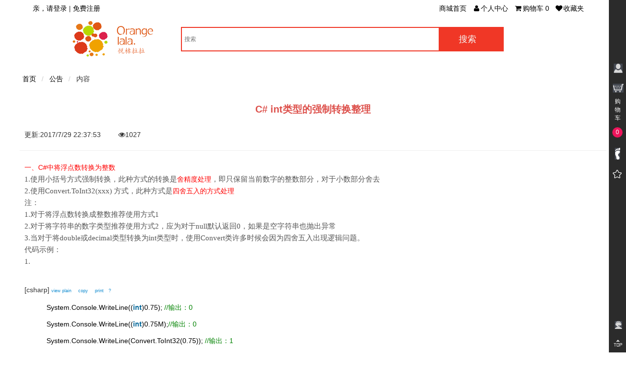

--- FILE ---
content_type: text/html; charset=utf-8
request_url: http://mall4.webmoban.top/mall/article/news/33.html
body_size: 26807
content:

<!DOCTYPE html>
<html lang="zh-cn" ng-app="MetronicApp">
<head>
    <meta charset="utf-8" />
    <title>H5自适应商城</title>
    <meta http-equiv="X-UA-Compatible" content="IE=edge">
    <meta content="width=device-width, initial-scale=1" name="viewport" />
    <link href="/assets/mall/AmazeUI-2.4.2/assets/css/amazeui.min.css" rel="stylesheet" />
<link href="/assets/mall/AmazeUI-2.4.2/assets/css/admin.css" rel="stylesheet" />
<link href="/assets/mall/basic/css/demo.css" rel="stylesheet" />
<link href="/assets/mall/MyStyle.css" rel="stylesheet" />
<script src="/assets/global/plugins/jquery.min.js"></script>
<script src="/assets/mall/AmazeUI-2.4.2/assets/js/amazeui.min.js"></script>
<script src="/assets/mall/AmazeUI-2.4.2/assets/js/amazeui.dialog.min.js"></script>
<script src="/Scripts/mall/Site.js"></script>

    
  <style>
      .shopMain {
          max-width: 1200px;
          margin: auto;
          padding: 20px 0px 50px 0px;
      }

      @media only screen and (max-width:640px) {
          .shopMain {
              margin-top:55px;
          }
      }
      .am-paragraph-default p, .am-paragraph-table-container table td a {
          font-size: 14px;
      } 
      .shopMain h3 {
          text-align: center;
          font-weight: bold;
          padding: 1.5em 0;
          font-size: 20px;
      }

      .summary {
          padding: 0px 10px;
      }

      article {
          line-height: 1.75em;
      }
    </style>

</head>
<body>
    
<header>
    <div class="hmtop">
        <!--顶部导航条 -->
        <div class="am-container header">
            <div class="message-l">
                <div class="topMessage">
                    <div class="menu-hd">
                            <a href="/mall/login/" target="_top" class="h">亲，请登录</a>
                            <span>|</span>
                            <a href="/mall/login/register" target="_top">免费注册</a>
                    </div>
                </div>
            </div>
            <div class="message-r">
                <div class="topMessage home">
                    <div class="menu-hd"><a href="/mall" target="_top" class="h">商城首页</a></div>
                </div>
                <div class="topMessage my-shangcheng">
                    <div class="menu-hd MyShangcheng"><a href="/mall/usercenter/" target="_top"><i class="am-icon-user am-icon-fw"></i>个人中心</a></div>
                </div>
                <div class="topMessage mini-cart">
                    <div class="menu-hd">
                        <a id="mc-menu-hd" href="/mall/usercenter/shopcart" target="_top">
                            <i class="am-icon-shopping-cart  am-icon-fw"></i><span>购物车</span>
                                <strong id="J_MiniCartNum" class="h cart_num">0</strong>
                        </a>
                    </div>
                </div>
                <div class="topMessage favorite">
                    <div class="menu-hd"><a href="/mall/usercenter/collection" target="_top"><i class="am-icon-heart am-icon-fw"></i><span>收藏夹</span></a></div>
                </div>
            </div>
            <div class="clear"></div>
        </div>
        <!--悬浮搜索框-->
        <div class="nav white">
            <div class="logo">
                <a href="/mall"><img src="/upload/201710/20/d81b78b9-a7b8-4e7c-bb7c-175c84af2c58.png" /></a>
            </div>
            <div class="logoBig">
                <li>
                    <a href="/mall"><img src="/upload/201710/20/d81b78b9-a7b8-4e7c-bb7c-175c84af2c58.png" /></a>
                </li>
            </div>
            <div class="search-bar pr">
                <a name="index_none_header_sysc" href="#"></a>
                <form action="/mall/product/">
                    <input id="searchInput" name="search" type="text" placeholder="搜索" autocomplete="off">
                    <input id="ai-topsearch" class="submit am-btn" value="搜索" index="1" type="submit">
                </form>
            </div>
        </div>
    </div>
</header>

    
<div class="shopMain">
        <ol class="am-breadcrumb am-breadcrumb-slash" style="margin-bottom:0em;">
            <li><a href="/mall">首页</a></li>
            <li><a href="/mall/article/news">公告</a></li>
            <li>内容</li>
        </ol>
        <h3 class="am-text-danger">C# int类型的强制转换整理</h3>
        <div class="summary">
            <p>更新:2017/7/29 22:37:53 &emsp;&emsp; 
            <i class="am-icon-eye"></i>1027</p>
        </div>
    <hr />
        <article data-am-widget="paragraph"
                 class="am-paragraph am-paragraph-default"
                 data-am-paragraph="{ tableScrollable: true, pureview: true }">
            <p style="margin-top: 0px; margin-bottom: 0px; padding: 0px; color: rgb(85, 85, 85); font-family: &quot;microsoft yahei&quot;; font-size: 15px; white-space: normal; background-color: rgb(255, 255, 255);"><strong><span style="color: rgb(255, 0, 0);">一、C#中将浮点数转换为整数</span></strong></p><p style="margin-top: 0px; margin-bottom: 0px; padding: 0px; color: rgb(85, 85, 85); font-family: &quot;microsoft yahei&quot;; font-size: 15px; white-space: normal; background-color: rgb(255, 255, 255);">1.使用小括号方式强制转换，此种方式的转换是<span style="color: rgb(255, 0, 0);">舍精度处理</span>，即只保留当前数字的整数部分，对于小数部分舍去</p><p style="margin-top: 0px; margin-bottom: 0px; padding: 0px; color: rgb(85, 85, 85); font-family: &quot;microsoft yahei&quot;; font-size: 15px; white-space: normal; background-color: rgb(255, 255, 255);">2.使用Convert.ToInt32(xxx) 方式，此种方式是<span style="color: rgb(255, 0, 0);">四舍五入的方式处理</span></p><p style="margin-top: 0px; margin-bottom: 0px; padding: 0px; color: rgb(85, 85, 85); font-family: &quot;microsoft yahei&quot;; font-size: 15px; white-space: normal; background-color: rgb(255, 255, 255);">注：</p><p style="margin-top: 0px; margin-bottom: 0px; padding: 0px; color: rgb(85, 85, 85); font-family: &quot;microsoft yahei&quot;; font-size: 15px; white-space: normal; background-color: rgb(255, 255, 255);">1.对于将浮点数转换成整数推荐使用方式1</p><p style="margin-top: 0px; margin-bottom: 0px; padding: 0px; color: rgb(85, 85, 85); font-family: &quot;microsoft yahei&quot;; font-size: 15px; white-space: normal; background-color: rgb(255, 255, 255);">2.对于将字符串的数字类型推荐使用方式2，应为对于null默认返回0，如果是空字符串也抛出异常</p><p style="margin-top: 0px; margin-bottom: 0px; padding: 0px; color: rgb(85, 85, 85); font-family: &quot;microsoft yahei&quot;; font-size: 15px; white-space: normal; background-color: rgb(255, 255, 255);">3.当对于将double或decimal类型转换为int类型时，使用Convert类许多时候会因为四舍五入出现逻辑问题。</p><p style="margin-top: 0px; margin-bottom: 0px; padding: 0px; color: rgb(85, 85, 85); font-family: &quot;microsoft yahei&quot;; font-size: 15px; white-space: normal; background-color: rgb(255, 255, 255);">代码示例：</p><p style="margin-top: 0px; margin-bottom: 0px; padding: 0px; color: rgb(85, 85, 85); font-family: &quot;microsoft yahei&quot;; font-size: 15px; white-space: normal; background-color: rgb(255, 255, 255);">1.</p><p style="margin-top: 0px; margin-bottom: 0px; padding: 0px; color: rgb(85, 85, 85); font-family: &quot;microsoft yahei&quot;; font-size: 15px; white-space: normal; background-color: rgb(255, 255, 255);"><br/></p><p><strong>[csharp]</strong>&nbsp;<a href="http://blog.csdn.net/u011127019/article/details/76029953#" class="ViewSource" title="view plain" target="_blank" style="text-decoration: none; background-image: none; background-position: initial; background-size: initial; background-repeat: initial; background-attachment: initial; background-origin: initial; background-clip: initial; background-color: inherit; border: none; padding: 0px; margin: 0px 10px 0px 0px; font-size: 9px; color: rgb(12, 137, 207);">view plain</a>&nbsp;<a href="http://blog.csdn.net/u011127019/article/details/76029953#" class="CopyToClipboard" title="copy" target="_blank" style="text-decoration: none; background-image: none; background-position: initial; background-size: initial; background-repeat: initial; background-attachment: initial; background-origin: initial; background-clip: initial; background-color: inherit; border: none; padding: 0px; margin: 0px 10px 0px 0px; font-size: 9px; color: rgb(12, 137, 207);">copy</a>&nbsp;<a href="http://blog.csdn.net/u011127019/article/details/76029953#" class="PrintSource" title="print" target="_blank" style="text-decoration: none; background-image: none; background-position: initial; background-size: initial; background-repeat: initial; background-attachment: initial; background-origin: initial; background-clip: initial; background-color: inherit; border: none; padding: 0px; margin: 0px 10px 0px 0px; font-size: 9px; color: rgb(12, 137, 207);">print</a><a href="http://blog.csdn.net/u011127019/article/details/76029953#" class="About" title="?" target="_blank" style="text-decoration: none; background-image: none; background-position: initial; background-size: initial; background-repeat: initial; background-attachment: initial; background-origin: initial; background-clip: initial; background-color: inherit; border: none; padding: 0px; margin: 0px 10px 0px 0px; font-size: 9px; color: rgb(12, 137, 207);">?</a></p><ol class="dp-c list-paddingleft-2" style="padding: 0px; border: none; list-style-position: initial; list-style-image: initial; color: rgb(92, 92, 92); margin-bottom: 1px !important; margin-left: 45px !important;"><li><p><span style="margin: 0px; padding: 0px; border: none; color: black; background-color: inherit;"><span style="margin: 0px; padding: 0px; border: none; background-color: inherit;">System.Console.WriteLine((</span><span class="keyword" style="margin: 0px; padding: 0px; border: none; color: rgb(0, 102, 153); background-color: inherit; font-weight: bold;">int</span><span style="margin: 0px; padding: 0px; border: none; background-color: inherit;">)0.75);&nbsp;</span><span class="comment" style="margin: 0px; padding: 0px; border: none; color: rgb(0, 130, 0); background-color: inherit;">//输出：0</span><span style="margin: 0px; padding: 0px; border: none; background-color: inherit;">&nbsp;&nbsp;</span></span></p></li><li><p><span style="margin: 0px; padding: 0px; border: none; color: black; background-color: inherit;">System.Console.WriteLine((<span class="keyword" style="margin: 0px; padding: 0px; border: none; color: rgb(0, 102, 153); background-color: inherit; font-weight: bold;">int</span><span style="margin: 0px; padding: 0px; border: none; background-color: inherit;">)0.75M);</span><span class="comment" style="margin: 0px; padding: 0px; border: none; color: rgb(0, 130, 0); background-color: inherit;">//输出：0</span><span style="margin: 0px; padding: 0px; border: none; background-color: inherit;">&nbsp;&nbsp;</span></span></p></li><li><p><span style="margin: 0px; padding: 0px; border: none; color: black; background-color: inherit;">System.Console.WriteLine(Convert.ToInt32(0.75));&nbsp;<span class="comment" style="margin: 0px; padding: 0px; border: none; color: rgb(0, 130, 0); background-color: inherit;">//输出：1</span><span style="margin: 0px; padding: 0px; border: none; background-color: inherit;">&nbsp;&nbsp;</span></span></p></li><li><p><span style="margin: 0px; padding: 0px; border: none; color: black; background-color: inherit;">System.Console.WriteLine(Convert.ToInt32(0.75M));<span class="comment" style="margin: 0px; padding: 0px; border: none; color: rgb(0, 130, 0); background-color: inherit;">//&nbsp;输出：1</span><span style="margin: 0px; padding: 0px; border: none; background-color: inherit;">&nbsp;&nbsp;</span></span></p></li></ol><p><br/></p><p><strong>[csharp]</strong>&nbsp;<a href="http://blog.csdn.net/u011127019/article/details/76029953#" class="ViewSource" title="view plain" target="_blank" style="text-decoration: none; background-image: none; background-position: initial; background-size: initial; background-repeat: initial; background-attachment: initial; background-origin: initial; background-clip: initial; background-color: inherit; border: none; padding: 0px; margin: 0px 10px 0px 0px; font-size: 9px; color: rgb(12, 137, 207);">view plain</a>&nbsp;<a href="http://blog.csdn.net/u011127019/article/details/76029953#" class="CopyToClipboard" title="copy" target="_blank" style="text-decoration: none; background-image: none; background-position: initial; background-size: initial; background-repeat: initial; background-attachment: initial; background-origin: initial; background-clip: initial; background-color: inherit; border: none; padding: 0px; margin: 0px 10px 0px 0px; font-size: 9px; color: rgb(12, 137, 207);">copy</a>&nbsp;<a href="http://blog.csdn.net/u011127019/article/details/76029953#" class="PrintSource" title="print" target="_blank" style="text-decoration: none; background-image: none; background-position: initial; background-size: initial; background-repeat: initial; background-attachment: initial; background-origin: initial; background-clip: initial; background-color: inherit; border: none; padding: 0px; margin: 0px 10px 0px 0px; font-size: 9px; color: rgb(12, 137, 207);">print</a><a href="http://blog.csdn.net/u011127019/article/details/76029953#" class="About" title="?" target="_blank" style="text-decoration: none; background-image: none; background-position: initial; background-size: initial; background-repeat: initial; background-attachment: initial; background-origin: initial; background-clip: initial; background-color: inherit; border: none; padding: 0px; margin: 0px 10px 0px 0px; font-size: 9px; color: rgb(12, 137, 207);">?</a></p><ol class="dp-c list-paddingleft-2" style="padding: 0px; border: none; list-style-position: initial; list-style-image: initial; color: rgb(92, 92, 92); margin-bottom: 1px !important; margin-left: 45px !important;"><li><p><span style="margin: 0px; padding: 0px; border: none; color: black; background-color: inherit;"><span style="margin: 0px; padding: 0px; border: none; background-color: inherit;">System.Console.WriteLine(Convert.ToInt32(</span><span class="keyword" style="margin: 0px; padding: 0px; border: none; color: rgb(0, 102, 153); background-color: inherit; font-weight: bold;">null</span><span style="margin: 0px; padding: 0px; border: none; background-color: inherit;">));</span><span class="comment" style="margin: 0px; padding: 0px; border: none; color: rgb(0, 130, 0); background-color: inherit;">//输出：0</span><span style="margin: 0px; padding: 0px; border: none; background-color: inherit;">&nbsp;&nbsp;</span></span></p></li></ol><p style="margin-top: 0px; margin-bottom: 0px; padding: 0px; color: rgb(85, 85, 85); font-family: &quot;microsoft yahei&quot;; font-size: 15px; white-space: normal; background-color: rgb(255, 255, 255);"><br/></p><p style="margin-top: 0px; margin-bottom: 0px; padding: 0px; color: rgb(85, 85, 85); font-family: &quot;microsoft yahei&quot;; font-size: 15px; white-space: normal; background-color: rgb(255, 255, 255);"><br/></p><p><span style="color: rgb(85, 85, 85); font-family: &quot;microsoft yahei&quot;; font-size: 15px; background-color: rgb(255, 255, 255);">2.底板取整示例：</span></p><p style="margin-top: 0px; margin-bottom: 0px; padding: 0px; color: rgb(85, 85, 85); font-family: &quot;microsoft yahei&quot;; font-size: 15px; white-space: normal; background-color: rgb(255, 255, 255);"><br/></p><p><strong>[csharp]</strong>&nbsp;<a href="http://blog.csdn.net/u011127019/article/details/76029953#" class="ViewSource" title="view plain" target="_blank" style="text-decoration: none; background-image: none; background-position: initial; background-size: initial; background-repeat: initial; background-attachment: initial; background-origin: initial; background-clip: initial; background-color: inherit; border: none; padding: 0px; margin: 0px 10px 0px 0px; font-size: 9px; color: rgb(12, 137, 207);">view plain</a>&nbsp;<a href="http://blog.csdn.net/u011127019/article/details/76029953#" class="CopyToClipboard" title="copy" target="_blank" style="text-decoration: none; background-image: none; background-position: initial; background-size: initial; background-repeat: initial; background-attachment: initial; background-origin: initial; background-clip: initial; background-color: inherit; border: none; padding: 0px; margin: 0px 10px 0px 0px; font-size: 9px; color: rgb(12, 137, 207);">copy</a>&nbsp;<a href="http://blog.csdn.net/u011127019/article/details/76029953#" class="PrintSource" title="print" target="_blank" style="text-decoration: none; background-image: none; background-position: initial; background-size: initial; background-repeat: initial; background-attachment: initial; background-origin: initial; background-clip: initial; background-color: inherit; border: none; padding: 0px; margin: 0px 10px 0px 0px; font-size: 9px; color: rgb(12, 137, 207);">print</a><a href="http://blog.csdn.net/u011127019/article/details/76029953#" class="About" title="?" target="_blank" style="text-decoration: none; background-image: none; background-position: initial; background-size: initial; background-repeat: initial; background-attachment: initial; background-origin: initial; background-clip: initial; background-color: inherit; border: none; padding: 0px; margin: 0px 10px 0px 0px; font-size: 9px; color: rgb(12, 137, 207);">?</a></p><ol class="dp-c list-paddingleft-2" style="padding: 0px; border: none; list-style-position: initial; list-style-image: initial; color: rgb(92, 92, 92); margin-bottom: 1px !important; margin-left: 45px !important;"><li><p><span style="margin: 0px; padding: 0px; border: none; color: black; background-color: inherit;"><span class="comment" style="margin: 0px; padding: 0px; border: none; color: rgb(0, 130, 0); background-color: inherit;">//底板取整</span><span style="margin: 0px; padding: 0px; border: none; background-color: inherit;">&nbsp;&nbsp;</span></span></p></li><li><p><span style="margin: 0px; padding: 0px; border: none; color: black; background-color: inherit;"><span class="keyword" style="margin: 0px; padding: 0px; border: none; color: rgb(0, 102, 153); background-color: inherit; font-weight: bold;">decimal</span><span style="margin: 0px; padding: 0px; border: none; background-color: inherit;">&nbsp;result&nbsp;=&nbsp;Math.Floor(7.0M&nbsp;/&nbsp;10);&nbsp;&nbsp;</span></span></p></li><li><p><span style="margin: 0px; padding: 0px; border: none; color: black; background-color: inherit;">System.Console.WriteLine(result);&nbsp;<span class="comment" style="margin: 0px; padding: 0px; border: none; color: rgb(0, 130, 0); background-color: inherit;">//输出：0</span><span style="margin: 0px; padding: 0px; border: none; background-color: inherit;">&nbsp;&nbsp;</span></span></p></li><li><p><span style="margin: 0px; padding: 0px; border: none; color: black; background-color: inherit;">&nbsp;&nbsp;</span></p></li><li><p><span style="margin: 0px; padding: 0px; border: none; color: black; background-color: inherit;"><span class="keyword" style="margin: 0px; padding: 0px; border: none; color: rgb(0, 102, 153); background-color: inherit; font-weight: bold;">int</span><span style="margin: 0px; padding: 0px; border: none; background-color: inherit;">&nbsp;result2&nbsp;=&nbsp;(</span><span class="keyword" style="margin: 0px; padding: 0px; border: none; color: rgb(0, 102, 153); background-color: inherit; font-weight: bold;">int</span><span style="margin: 0px; padding: 0px; border: none; background-color: inherit;">)Math.Floor(6.0&nbsp;/&nbsp;10);&nbsp;&nbsp;</span></span></p></li><li><p><span style="margin: 0px; padding: 0px; border: none; color: black; background-color: inherit;">System.Console.WriteLine(result2);&nbsp;<span class="comment" style="margin: 0px; padding: 0px; border: none; color: rgb(0, 130, 0); background-color: inherit;">//输出：0</span><span style="margin: 0px; padding: 0px; border: none; background-color: inherit;">&nbsp;&nbsp;</span></span></p></li></ol><p><br/><br/><span style="color: rgb(85, 85, 85); font-family: &quot;microsoft yahei&quot;; font-size: 15px; background-color: rgb(255, 255, 255);">更多：</span></p><p style="margin-top: 0px; margin-bottom: 0px; padding: 0px; color: rgb(85, 85, 85); font-family: &quot;microsoft yahei&quot;; font-size: 15px; white-space: normal; background-color: rgb(255, 255, 255);"><br/></p><p style="margin-top: 0px; margin-bottom: 0px; padding: 0px; color: rgb(85, 85, 85); font-family: &quot;microsoft yahei&quot;; font-size: 15px; white-space: normal; background-color: rgb(255, 255, 255);"><a target="_blank" href="http://blog.csdn.net/u011127019/article/details/54728886" style="text-decoration: none; color: rgb(12, 137, 207);">C# 扩展方法整理</a><br/><a target="_blank" href="http://blog.csdn.net/u011127019/article/details/54575047" style="text-decoration: none; color: rgb(12, 137, 207);">C# lock关键词/lock语句块、线程锁</a></p><p><br/></p>
    </article>
</div>



    <!--菜单 -->
    <div class=tip>
        <div id="sidebar">
            <div id="wrap">
                    <div id="prof" class="item ">
                        <a href="/mall/usercenter/">
                            <span class="setting "></span>
                        </a>
                        <div class="ibar_login_box status_login ">
                            <div class="login_btnbox ">
                                <a href="/mall/login/" class="login_order ">登录</a>
                                <a href="/mall/login/register" class="login_favorite ">注册</a>
                            </div>
                            <i class="icon_arrow_white "></i>
                        </div>
                    </div>
                    <div id="shopCart" class="item ">
                        <a href="/mall/usercenter/shopcart">
                            <span class="message "></span>
                        </a>
                        <p>
                            购物车
                        </p>
                        <p class="cart_num ">0</p>
                    </div>
                <div id="foot " class="item ">
                    <a href="/mall/usercenter/foot">
                        <span class="zuji "></span>
                    </a>
                    <div class="mp_tooltip ">
                        我的足迹
                        <i class="icon_arrow_right_black "></i>
                    </div>
                </div>
                <div id="brand " class="item ">
                    <a href="/mall/usercenter/collection">
                        <span class="wdsc "><img src="/assets/mall/images/wdsc.png " /></span>
                    </a>
                    <div class="mp_tooltip ">
                        我的收藏
                        <i class="icon_arrow_right_black "></i>
                    </div>
                </div>
                <div class="quick_toggle ">
                    <li class="qtitem ">
                        <a href="http://wpa.qq.com/msgrd?v=3&amp;uin=12341234&amp;menu=yes" target="_blank"><span class="kfzx "></span></a>
                        <div class="mp_tooltip ">客服中心<i class="icon_arrow_right_black "></i></div>
                    </li>
                    <!--二维码 -->
                    
                    <li class="qtitem ">
                        <a href="#top " class="return_top "><span class="top "></span></a>
                    </li>
                </div>
                <!--回到顶部 -->
                <div id="quick_links_pop " class="quick_links_pop hide "></div>
            </div>
        </div>
        <div id="prof-content " class="nav-content ">
            <div class="nav-con-close ">
                <i class="am-icon-angle-right am-icon-fw "></i>
            </div>
            <div>
                我
            </div>
        </div>
        <div id="shopCart-content " class="nav-content ">
            <div class="nav-con-close ">
                <i class="am-icon-angle-right am-icon-fw "></i>
            </div>
            <div>
                购物车
            </div>
        </div>
        <div id="asset-content " class="nav-content ">
            <div class="nav-con-close ">
                <i class="am-icon-angle-right am-icon-fw "></i>
            </div>
            <div>
                资产
            </div>
            <div class="ia-head-list ">
                <a href="# " target="_blank " class="pl ">
                    <div class="num ">0</div>
                    <div class="text ">优惠券</div>
                </a>
                <a href="# " target="_blank " class="pl ">
                    <div class="num ">0</div>
                    <div class="text ">红包</div>
                </a>
                <a href="# " target="_blank " class="pl money ">
                    <div class="num ">￥0</div>
                    <div class="text ">余额</div>
                </a>
            </div>
        </div>
        <div id="foot-content " class="nav-content ">
            <div class="nav-con-close ">
                <i class="am-icon-angle-right am-icon-fw "></i>
            </div>
            <div>
                足迹
            </div>
        </div>
        <div id="brand-content " class="nav-content ">
            <div class="nav-con-close ">
                <i class="am-icon-angle-right am-icon-fw "></i>
            </div>
            <div>
                收藏
            </div>
        </div>
        <div id="broadcast-content " class="nav-content ">
            <div class="nav-con-close ">
                <i class="am-icon-angle-right am-icon-fw "></i>
            </div>
            <div>
                充值
            </div>
        </div>
    </div>
<div class="footer ">
    <div class="footer-hd ">
        <p>
            <a href="/mall ">商城首页</a>
            <b>|</b>
            <a href="/mall/article/index/1">公司简介</a>
            <b>|</b>
            <a href="/mall/article/index/3 ">联系我们</a>
        </p>
    </div>
    <div class="footer-bd ">
        <p>
            
            <em>&copy; 2017-2025 H5自适应商城 版权所有</em>
        </p>
    </div>
</div> 
    
    


</body>
</html>


--- FILE ---
content_type: text/css
request_url: http://mall4.webmoban.top/assets/mall/AmazeUI-2.4.2/assets/css/admin.css
body_size: 4972
content:
/**
 * admin.css
 */

ul {
  margin-top: 0;
}

.admin-icon-yellow {
  color: #ffbe40;
}

.admin-header {
  font-size: 1.4rem;
  margin-bottom: 0;
}

.admin-header-list a:hover :after {
  content: none;
}

.admin-main {
  background: #f3f3f3;
}

.admin-menu {
  position: fixed;
  z-index: 10;
  bottom: 30px;
  right: 20px;
}

.admin-sidebar {
  width: 260px;
  min-height: 100%;
  float: left;
  border-right: 1px solid #cecece;
}

.admin-sidebar-list {
  margin-bottom: 0;
}

.admin-sidebar-list li a {
  color: #5c5c5c;
  padding-left: 24px;
}

.admin-sidebar-list li:first-child {
  border-top: none;
}

.admin-sidebar-sub {
  margin-top: 0;
  margin-bottom: 0;
  box-shadow: 0 16px 8px -15px #e2e2e2 inset;
  background: #ececec;
  padding-left: 24px;
}

.admin-sidebar-sub li:first-child {
  border-top: 1px solid #dedede;
}

.admin-sidebar-panel {
  margin: 10px;
}

.admin-content {
  width: auto;
  overflow: hidden;
  height: 100%;
  background: #fff;
}

.admin-content-list {
  border: 1px solid #e9ecf1;
  margin-top: 0;
}

.admin-content-list li {
  border: 1px solid #e9ecf1;
  border-width: 0 1px;
  margin-left: -1px;
}

.admin-content-list li:first-child {
  border-left: none;
}

.admin-content-list li:last-child {
  border-right: none;
}

.admin-content-table a {
  color: #535353;
}
.admin-content-file {
  margin-bottom: 0;
  color: #666;
}

.admin-content-file p {
  margin: 0 0 5px 0;
  font-size: 1.4rem;
}

.admin-content-file li {
  padding: 10px 0;
}

.admin-content-file li:first-child {
  border-top: none;
}

.admin-content-file li:last-child {
  border-bottom: none;
}

.admin-content-file li .am-progress {
  margin-bottom: 4px;
}

.admin-content-file li .am-progress-bar {
  line-height: 14px;
}

.admin-content-task {
  margin-bottom: 0;
}

.admin-content-task li {
  padding: 5px 0;
  border-color: #eee;
}

.admin-content-task li:first-child {
  border-top: none;
}

.admin-content-task li:last-child {
  border-bottom: none;
}

.admin-task-meta {
  font-size: 1.2rem;
  color: #999;
}

.admin-task-bd {
  font-size: 1.4rem;
  margin-bottom: 5px;
}

.admin-content-comment {
  margin-bottom: 0;
}

.admin-content-comment .am-comment-bd {
  font-size: 1.4rem;
}

.admin-content-pagination {
  margin-bottom: 0;
}
.admin-content-pagination li a {
  padding: 4px 8px;
}

@media only screen and (min-width: 641px) {
  .admin-sidebar {
    display: block;
    position: static;
    background: none;
  }

  .admin-offcanvas-bar {
    position: static;
    width: auto;
    background: none;
    -webkit-transform: translate3d(0, 0, 0);
    -ms-transform: translate3d(0, 0, 0);
    transform: translate3d(0, 0, 0);
  }
  .admin-offcanvas-bar:after {
    content: none;
  }
}

@media only screen and (max-width: 640px) {
  .admin-sidebar {
    width: inherit;
  }

  .admin-offcanvas-bar {
    background: #f3f3f3;
  }

  .admin-offcanvas-bar:after {
    background: #BABABA;
  }

  .admin-sidebar-list a:hover, .admin-sidebar-list a:active{
    -webkit-transition: background-color .3s ease;
    -moz-transition: background-color .3s ease;
    -ms-transition: background-color .3s ease;
    -o-transition: background-color .3s ease;
    transition: background-color .3s ease;
    background: #E4E4E4;
  }

  .admin-content-list li {
    padding: 10px;
    border-width: 1px 0;
    margin-top: -1px;
  }

  .admin-content-list li:first-child {
    border-top: none;
  }

  .admin-content-list li:last-child {
    border-bottom: none;
  }

  .admin-form-text {
    text-align: left !important;
  }

}

/*
* user.html css
*/
.user-info {
  margin-bottom: 15px;
}

.user-info .am-progress {
  margin-bottom: 4px;
}

.user-info p {
  margin: 5px;
}

.user-info-order {
  font-size: 1.4rem;
}

/*
* errorLog.html css
*/

.error-log .am-pre-scrollable {
  max-height: 40rem;
}

/*
* table.html css
*/

.table-main {
  font-size: 1.4rem;
  padding: .5rem;
}

.table-main button {
  background: #fff;
}

.table-check {
  width: 30px;
}

.table-id {
  width: 50px;
}

@media only screen and (max-width: 640px) {
  .table-select {
    margin-top: 10px;
    margin-left: 5px;
  }
}

/*
gallery.html css
*/

.gallery-list li {
  padding: 10px;
}

.gallery-list a {
  color: #666;
}

.gallery-list a:hover {
  color: #3bb4f2;
}

.gallery-title {
  margin-top: 6px;
  font-size: 1.4rem;
}

.gallery-desc {
  font-size: 1.2rem;
  margin-top: 4px;
}

/*
 404.html css
*/

.page-404 {
  background: #fff;
  border: none;
  width: 200px;
  margin: 0 auto;
}


/*
 fixed-layout 固定头部和边栏布局
*/

.fixed-layout,
.fixed-layout body {
  height: 100%;
  overflow: hidden;
}

.fixed-layout .admin-header {
  position: fixed;
  top: 0;
  left: 0;
  right: 0;
  z-index: 1500;
}

.fixed-layout .admin-main {
  position: relative;
  height: 100%;
  padding-top: 51px;
}

.fixed-layout .admin-content,
.fixed-layout .admin-sidebar {
  height: 100%;
  overflow-x: hidden;
  overflow-y: scroll;
}

.fixed-layout .admin-sidebar.am-active {
  z-index: 1600;
}


--- FILE ---
content_type: text/css
request_url: http://mall4.webmoban.top/assets/mall/basic/css/demo.css
body_size: 13843
content:
@charset "utf-8";
/* CSS Document */

/*公共*/
html, body, div, span, applet, object, iframe,
h1, h2, h3, h4, h5, h6, p, blockquote, pre,
a, abbr, acronym, address, big, cite, code,
del, dfn, em, img, ins, kbd, q, s, samp,
small, strike, strong, sub, sup, tt, var,
b, u, i, center,
dl, dt, dd, ol, ul, li,
fieldset, form, label, legend,
table, caption, tbody, tfoot, thead, tr, th, td,
article, aside, canvas, details, embed, 
figure, figcaption, footer, header, hgroup, 
menu, nav, output, ruby, section, summary,
time, mark, audio, video {
	margin: 0;
	padding: 0;
	border: 0;
	font-size: 100%;
	font: inherit;
	vertical-align: baseline;
 font-family: arial,"Lantinghei SC","Microsoft Yahei";	
}
/* HTML5 display-role reset for older browsers */
article, aside, details, figcaption, figure, 
footer, header, hgroup, menu, nav, section, main {
	display: block;
}
ul,li,ol{ list-style:none;}
dl,dd{ margin:auto;}

.am-btn {font-size:12px ;}

html{width:100%;
	 height:100%;
	-ms-text-size-adjust:none;
	-webkit-text-size-adjust:none;
	-moz-text-size-adjust:none;
	-o-text-size-adjust:none;
}
/*text-size-adjust不管屏幕怎么变文字大小不变*/

body{margin:0;
	 padding:0;
	 width:100%;
	 font-size:12px;
	 font-family: arial,"Lantinghei SC","Microsoft Yahei";	
	 
}

   
a:link,a:visited,a:hover{text-decoration:none; outline:none;}
/*所有超链接不要下划线*/
	
*, *:after, *:before{
	-webkit-box-sizing: border-box;
	-moz-box-sizing: border-box;
	-o-box-sizing: border-box;
	box-sizing: border-box; }
/*任何标签、包括它前面、后面生成的内容都不要影响盒子的边框*/

.clear{ clear:both} 

img, input {
    vertical-align: middle;}
a {
  color: #000;
  text-decoration: none;
}


.spatic{width:100%; height:16px;}
h5{float: right;color: #666;padding-right:20px;}

input.add,input.min{width:15px}
.last{border-right:none !important;}
/*选项卡样式定义*/
.am-nav-tabs,.am-tabs-bd{border-color:transparent ;}
.am-nav-tabs > li.am-active > a, .am-nav-tabs > li.am-active > a:hover, .am-nav-tabs > li.am-active > a:focus,.am-nav-tabs > li > a:hover ,.am-nav-tabs > li > a:focus {
color: #555555;background:none;border-color:transparent;cursor: default;}
.am-nav-tabs > li{border-bottom:2px solid  transparent;}
.am-nav-tabs > li.am-active {border-bottom:2px solid #F03726;}
.am-tabs-nav li {max-width:216px;height:36px;font-size:16px;line-height:36px ;}
.am-tabs-nav li a,.am-tabs-nav li.am-active a{cursor: pointer;}

/*选项卡样式*/
.am-nav-tabs > li.am-active span{color: #E4393C;font-size:16px;}
.am-nav-tabs > li span{font-size:16px;font-weight:700;}



/*浮动框*/
.nav.white{position:fixed;top:0;width:100%;z-index:1099; margin:0px auto;background:#fff ;}
.nav.white .logo{float:left;height:41px;width:70px; margin: 6px auto;}
.logoBig{display:none;}
.logo img{width:100%}
 
/*搜索框*/
.search-bar{height:41px; margin: 8px 20px 0 75px;}
.search-bar form{border:2px solid #F03726; max-width:670px;}
.search-bar input{padding-left:5px;height:32px;width:78%;outline:none; font-size:12px; border:none}
#ai-topsearch { width:20%;height:32px;border:none;float:right;background: #F03726 none repeat scroll 0% 0%;
color: #F5F5F2;font-size: 14px;cursor:pointer;border-radius:0px 0px ;}

/* 分类*/
.long-title,.nav-cont{display: none;}

/*侧边导航*/
.mui-mbar-tabs{ display:none;}

.header{ display:none; max-width:1000px; margin:0px auto; font-size:12px;}  

.footer-bd{ display:none}
.footer{ text-align: center;border-top: 2px solid #F8F8F8 margin-top:20px; padding-top: 5px;margin-bottom:60px ;}
.footer-hd{ display: block;}
.tip{ display:none}


.navCir{position: fixed;bottom:0px ;width: 100%;z-index: 999;background:#fff ;}
.navCir li{width: 25%;padding:5px ;background:#fff ;border-top:1px solid #f5f5f5 ;float: left;text-align: center;font-size: 14px;}
.navCir li i{display: block;font-size: 18px;}
.navCir li.active a{color:#F03726 ;}

@media only screen and (min-width: 640px) 

   {
   	
   	
/*公共*/
html, body, div, span, applet, object, iframe,
h1, h2, h3, h4, h5, h6, p, blockquote, pre,
a, abbr, acronym, address, big, cite, code,
del, dfn, em, img, ins, kbd, q, s, samp,
small, strike, strong, sub, sup, tt, var,
b, u, i, center,
dl, dt, dd, ol, ul, li,
fieldset, form, label, legend,
table, caption, tbody, tfoot, thead, tr, th, td,
article, aside, canvas, details, embed, 
figure, figcaption, footer, header, hgroup, 
menu, nav, output, ruby, section, summary,
time, mark, audio, video {

	font-size: 14px;

}   	
   	
   	
   	
   	
   	
   	
   	
   	
   	.nav.white{background: none;}
	.header { display:block;height: 35px;}
	.message-l{ float:left;}
    .message-l .topMessage{padding: 0px 6px;height: 35px;line-height: 35px;}
    .message-r {float: right;}
    .message-r .topMessage {float: left;padding: 0px 6px;height: 35px;line-height: 35px;}
  
	.nav.white .logo{display:none;}  
	.nav.white .logoBig{ display:block;float:left;height:56px;width:115px; margin:0px auto; margin-left:5%} 
	.nav.white .logoBig img{width:100%;}
	.my-cart { width: 46px;height: 46px;}
	.search-bar {height: 51px;margin: 0px 50px 0 120px; padding-left:5%;}
	#ai-topsearch {height: 46px;}
	.search-bar input {width: 80%;height:46px;}	
	.my-cart a{display:block; margin-top:5px}
	.classified{display:none;}
	.navCir{display:none;}
	.nav.white{ position:relative;top:0px;z-index:0;}
     #ai-topsearch{ font-size:18px;}
     /*底部*/
    .footer {text-align:left; display:block;position: relative;margin: 0px auto; padding: 7px 0px 9px;border-top: 2px solid #FF5400; margin-top:20px;}
    .footer .footer-bd p, .footer .footer-hd p {margin-bottom: 8px;line-height: 27px;border-bottom: 1px solid #DDD; text-align:left;}
    .footer .footer-hd a { margin: 0px 4px;white-space: nowrap;color: #6C6C6C;}
    .footer .footer-hd b { margin: 0px 3px;font-weight: 400;color: #DDD;}
    .footer .footer-bd p{ border-bottom:none;}
    .footer-bd{ display:block;}
    .header,.nav.white{ padding-right:40px;}
	.bloglist{ margin-top:0px;}
	.shopMain {margin:0px 5px;}
/*选项卡样式*/
.am-nav-tabs > li span{font-size:16px;padding:5px 15px ;}
	}
@media only screen and (min-width: 1025px) 

   {

.mui-mbar-tabs{ display:block;}  
.nav.white{padding-left:0px; max-width:1000px; margin:0px auto;}
.nav.white .logo{display:none;}
.nav.white .logoBig { display:block; float:left;height:90px; width:200px; margin-left:0px;}
.nav.white .logoBig li{float:left;}
.search-bar{height:90px; padding: 20px 70px 0 230px; margin:auto;}
	   
.my-cart{ display:none; right:10%; top:20px;}
.shopNavfloat{ display:block; position:fixed;bottom:0px;left:30px;}
.shopMain{margin:0px 40px 0px 5px;} 
.shopCon li{width:20%;padding:10px;}
.search-bar input { height: 46px;}
.search-bar {margin:0px auto;}
.tip{display:block;}
	  
	  
/*分类*/
.nav-table{max-width:1000px;margin: 0px auto;height: 45px;position: relative;overflow: hidden;}
.all-goods{font-size: 16px;}
.long-title{background:#d2364c;color:#fff ;height: 45px;line-height: 45px;display:block;position: absolute;width:150px ;text-align: center;font-size:16px ;top:0px;z-index: 6;}
.nav-cont{position: absolute;padding-left:150px;display:block;width:100% ;top:0px}
.nav-cont li{float: left;height: 45px;line-height: 45px;}
.nav-cont li::before{content: '\20';display: inline-block;height: 16px;border-right: 1px solid #d9d9d9;width: 0;vertical-align: middle;margin-left: -1px;}
.nav-cont li a {font-size: 16px;color: #333;line-height: 36px;margin-left: -1px;padding: 0 25px;text-decoration: none;font-weight: 700;display: inline-block;vertical-align: middle;}

.nav-cont .nav-extra{position: absolute;right:0px ;top:6px;font-size: 16px;color:#fcff00;line-height:33px;height:33px ;width:160px;text-align:center;background: url(../../images/extra.png);cursor: pointer;}
.nav-cont .nav-extra i.nav-user{background:#000 ;color:#fff ;width: 33px;height: 33px;border-radius: 33px;position: absolute;left:-28px;z-index: 99;padding: 5px;overflow: hidden;}
.nav-cont .nav-extra b{display:block;position: absolute;width: 45px;height: 45px;border-radius:45px;z-index: 1;left: -33px;top: -8px;background: #fff;}
b.line{display: block;width:100%;height:2px ;border-bottom:2px solid #d2364c;position: absolute;top:180px;z-index:5;}	   
	   }
	   

	   
@media only screen and (min-width: 1260px) {
.am-container {max-width: 1200px;}
.footer{max-width:1200px ;margin: auto;}
/*分类*/
.nav-table{max-width:1200px;}
.long-title {width:180px;}
.nav-cont {padding-left: 180px;}

}


	   
/*侧边信息栏*/  
.tip{ position:fixed; top:0px;right:0px;background-color: #e1e1e1; min-height: 100%;z-index: 1000; }
#sidebar {
    padding-top: 120px;
    width: 35px;
    position: absolute;
    right: 0;
    background-color:#2b2b2b;
    min-height: 100%;
    z-index: 100;
	color:#FFF;
}

#content {
    width: 800px;
    margin: 0 auto;
    height: 400px;
}
.item {
    text-align: center;
    cursor: pointer;
	position:relative;
    padding-bottom: 3px;
}
.item span,.quick_toggle li span{
display: block;
line-height:38px;
width: 35px;
height: 38px;
background: url(../images/ibar_sprites.png) no-repeat;
}
/*图标定位*/
.item .setting {position:absolute;top: 10px;left: 10px;width: 18px;height: 19px;background-position: 0 0;}
.item:hover .setting{background-position: -33px 0;}
.item .message {position:absolute;top: 10px;left: 8px;width: 22px;height: 19px;background-position: 0px -29px;}
.item:hover .message{background-position: -33px -29px;}
.item .view { position:absolute;width: 18px;height: 18px;background-position: 0 -57px;top: 10px;left: 10px;}
.item:hover .view{background-position: -33px -57px;}
.item .zuji { position:absolute;width: 11px;height: 24px;background-position: -4px -110px;top: 8px;left: 12px;}
.item:hover .zuji{background-position: -36px -110px;}

.item span.wdsc,.item span.chongzhi{ background:none;}


.item:hover,.quick_toggle li:hover{ background:#ed145b;}
.item p {font-size: 12px;width:16px;margin:0px auto;padding-bottom:10px;}
.item,.nav-content{ font-size:12px;}
.ibar_login_box {width: 267px;height: 185px;padding: 10px;background: #fff;box-shadow: 0 0 5px rgba(0,0,0,.4);border-radius: 5px 0 0 5px;border-left: 1px solid #ccc\0;border-top: 1px solid #ccc\0;border-bottom: 1px solid #ccc\0;z-index: 3;position: absolute;top: 0px;left: -270px;display: none;}

#shopCart{overflow: hidden;}
p.cart_num {width: 21px; height: 21px; display: block; border-radius: 50%;background: #ED145B none repeat scroll 0% 0%;text-align: center; line-height: 21px;
cursor: pointer;color: #FFF; margin-bottom:10px;}
.item:hover p.cart_num{ background:#FFF;color: #ED145B}
/*小图标定位*/

.quick_toggle {position: absolute;bottom: 0;left: 0;width: 40px;background: #2b2b2b;z-index: 1;}
.item a,.quick_toggle a{ display:block;
width: 40px;
height: 38px;cursor: pointer; position:relative; overflow:hidden; }
.quick_toggle span{position:absolute;top:12px;left:12px;background: url(../images/ibar_sprites.png) no-repeat;}
.quick_toggle .kfzx{background-position:0 -175px;}
.quick_toggle li:hover .kfzx{ background-position:-33px -175px;}
.quick_toggle .mpbtn_qrcode {background-position: 0 -302px; position:absolute;top:12px;left:10px;}
.quick_toggle .top {background-position: 0 -201px; position:absolute;top:12px;left:10px;}


/*展开内容项布局*/
.ia-head-list .num {font-size: 16px;height: 26px;font-family: arial;}
.ia-head-list .pl {width:60px;border-right: dashed 1px #ccc;height: 47px;margin-top: 10px; margin-left:6px;text-align: center;float: left;}
.pl.money{ border-right:none;}
.ia-head-list {height: 66px;width: 200px;background: #f3f3f3;overflow: hidden;zoom: 1;margin-top: 15px;color: #4a4a4a;}
/*头像*/
.ibar_login_box .avatar_imgbox {width: 100px;height: 100px;border-radius: 50%; overflow:hidden; float:left;}
.status_login .user_info {overflow: hidden;color: #333;padding-top: 30px;line-height: 24px;width: 140px;float: left;}
.ibar_login_box .login_btnbox {width: 200px;height: 79px;border-top: 1px dotted #d5d5d5;overflow: hidden;padding-top: 15px;clear: both; margin:0px auto;}
.ibar_login_box .login_btnbox a {width: 94px;height: 30px;line-height: 30px;text-align: center;border: 1px solid;color: #333;text-decoration: none;float: left;background-position: 0 -408px;background-repeat: repeat-x;border-color: #e9e9e9;}


.mp_tooltip {height: 38px;line-height: 38px;width: 92px;position: absolute;z-index: 2;left: -121px;top: 0;background: #2b2b2b;color: #d8d8d8;text-align: center;display: block;visibility: hidden;font-size:12px;}
.icon_arrow_white {position: absolute;right: -5px;top: 15px;width: 5px;height: 9px;background:url(../images/ibar_sprites.png) no-repeat;background-position: 0 -253px;}
.icon_arrow_right_black {position: absolute;right: -5px;top: 15px;width: 5px;height: 9px;
background:url(../images/ibar_sprites.png) no-repeat;background-position:0px -234px;overflow: hidden;}


.mp_qrcode {padding: 10px;width: 148px;height: 150px;top: -50px;background: #fff;box-shadow: 0 0 5px rgba(0,0,0,.4);border-radius: 5px 0 0 5px;border: 1px solid #ccc;z-index: 3;position: absolute;left: -154px;display: none;}
.mp_qrcode .icon_arrow_white{top:105px;}
.nav-content {position: absolute;min-height: 100%; width: 200px;background-color: #fff;z-index: 99;text-align: center;right:-165px;border-radius: 5px 0 0 5px;border: 1px solid #999; padding-top:15px;}



.mp_qrcode img{width:100%;height: auto;}





.am-article-title.blog-title{font-size:24px;line-height: 1.15;font-weight: normal;margin: 10px 0px 20px;}
.blog-content p{margin: 0 0 1.6rem 0;font-size:14px;}



--- FILE ---
content_type: text/css
request_url: http://mall4.webmoban.top/assets/mall/MyStyle.css
body_size: 1008
content:

@media only screen and (max-width:640px){
    .text-three .sub-title {
        display: none;
    }
}
@media only screen and (min-width:640px) {
  
    .logo {
        display: none;
    }
}

/*本站样式重写操作*/
.s-more-btn {
    color: #595959;
    border: 1px solid #E4EAEE;
    margin: 10px 7px 38px;
    text-align: center;
    cursor: pointer;
    font-size: 12px;
    height: 28px;
    line-height: 28px;
    background-color: #FFF;
}

.s-more-btn {
    clear:both;
    position:relative;
    top:30px;
}
    .s-more-btn .skip-ing {
        display:none;
    }
    .s-more-btn .skip-more {
        display: inline-block;
    }

.skiping .skip-ing {
    display:inline-block;
   color:orangered;
}
.skiping .skip-more {
    display:none;
}
@keyframes scollOne{
    from {
        transform: rotateZ(0deg);
    }
    to {
        transform: rotateZ(360deg);
    }
}
.skiping .am-icon-fw {
    animation:scollOne 0.5s  linear infinite;
}

--- FILE ---
content_type: application/javascript
request_url: http://mall4.webmoban.top/Scripts/mall/Site.js
body_size: 17423
content:
//商城js 基础封装
(function () {
    //消息显示
    window.show = function (str, backAction) {
        AMUI.dialog.alert({
            title: '提示',
            content: str,
            onConfirm: function () {
                if (backAction) backAction();
            }
        });
    }
    //错误消息显示
    window.showError = function (str, backAction) {
        AMUI.dialog.alert({
            title: '错误出错',
            content: str,
            onConfirm: function () {
                if (backAction) backAction();
            }
        });
    }
    //确定框
    window.confirm2 = function (str, backAction) {
        //AMUI.dialog.confirm({
        //    title: '提示',
        //    content: str,
        //    onConfirm: function () {
        //        console.log('onConfirm');
        //    },
        //    onCancel: function () {
        //        console.log('onCancel')
        //    }
        //});
        if (window.confirm(str)) {
            if (backAction) backAction();
        }
    }
    //ajax 提交重构

    //封装ajax提交处理
    $.myPost = function (url, param, onSuccess, onComplete, onError) {
        $.ajax({
            type: 'post',
            url: url,
            data: param,
            beforeSend: function () {

            },
            success: function (data) {
                var result = JSON.parse(data);
                if (result.status) {
                    if (onSuccess) onSuccess(result);
                } else {
                    showError(result.msg);
                    if (onError) onError(result);
                }
                if (onComplete) onComplete(result);
            },
            //complete: function () {
            //    if (onComplete) onComplete();
            //},
            error: function (req) {
                showError('服务器请求出错');
                if (onComplete) onComplete();
            }
        });
    }
    $.myAjax = function (url, param, onSuccess, onError) {
        $.ajax({
            type: 'post',
            url: url,
            data: param,
            beforeSend: function () {
                //显示提交中
                $('.page-spinner-bar').removeClass('hide');
            },
            success: function (data) {
                var result = JSON.parse(data);
                if (result.status) {
                    if (onSuccess)
                        onSuccess(result);
                    else
                        showError(result.msg);
                } else {
                    showError(result.msg);
                    if (onError) onError(result);
                }
            },
            error: function (req) {
                showError('服务器请求出错');
            },
            complete: function () {
                //关闭进度条
                $('.page-spinner-bar').addClass('hide');
            }
        });
    }

    $.myGet = function (url, param, onSuccess, onError) {
        $.ajax({
            type: 'get',
            url: url,
            data: param,
            beforeSend: function () {
                //显示提交中
                $('.page-spinner-bar').removeClass('hide');
            },
            success: function (data) {
                var result = JSON.parse(data);
                if (onSuccess)
                    onSuccess(result);
            },
            error: function (req) {
                showError('服务器请求出错');
            },
            complete: function () {
                //关闭进度条
                $('.page-spinner-bar').addClass('hide');
            }
        });
    }

    var userHelper = {
        //判断是否登录
        isLogin: function () {
            if (Cookies.get('member'))
                return true;
            return false;
        },
        //登录
        check: function (backAction) {
            var _this = this;
            if (_this.isLogin()) {
                if (backAction) backAction();
            }
            else {
                var url = location.href;
                show('亲，请先登录', function () {
                    location.href = '/mall/login?redirecturl=' + url;
                });
            }
        }
    }
    window.userHelper = userHelper;
})();


//初始化统一绑定
$(function () {
    //收藏处理
    $('.collectBtn').click(function () {
        var btn = $(this);
        if (btn.text() == '已收藏')
            return;
        userHelper.check(function () {
            $.myPost('/mall/usercenter/addcollect', { id: btn.attr('data-id') }, function (data) {
                if (data.status) {
                    show(data.msg, function () {
                        //location.reload();
                    });
                    btn.html(btn.html().replace('收藏','已收藏'));
                } else {
                    showError(data.msg);
                }
            });
        });
    });
    /******立即购买*****/
    $('.buyBtn').click(function () {
        var btn = $(this);
        var id = btn.attr('data-id');

        var winWidth = $(window).width();
        if (winWidth < 1000) {
            $('#cartYesBtn').off('click').click(function () {
                var number = btn.parents('.cartItem').find('#text_box').val() || 1;
                var result = [];
                $('.theme-options .cart-cateitem').each(function () {
                    var thisItem = $(this);
                    var title = thisItem.find('.cart-title').text();
                    var text = thisItem.find('.selected').text();
                    if (title.length > 0) {
                        result.push(title + '：' + text);
                    }
                });
                var summary = result.join(' ');

                userHelper.check(function () {
                    $.post('/mall/usercenter/addcart', { productid: id, count: number, remark: summary }, function (data) {
                        data = JSON.parse(data);
                        location.href = '/mall/usercenter/pay?id=' + data.data.id;
                    });
                });
            });
        } else {
            var number = btn.parents('.cartItem').find('#text_box').val() || 1;
            var result = [];
            $('.theme-options .cart-cateitem').each(function () {
                var thisItem = $(this);
                var title = thisItem.find('.cart-title').text();
                var text = thisItem.find('.selected').text();
                if (title.length > 0) {
                    result.push(title + '：' + text);
                }
            });
            var summary = result.join(' ');

            userHelper.check(function () {
                $.post('/mall/usercenter/addcart', { productid: id, count: number, remark: summary }, function (data) {
                    data = JSON.parse(data);
                    location.href = '/mall/usercenter/pay?id=' + data.data.id;
                    $('.cart_num').text(data.data.count);
                });
            });
        }

    });

    /******购物车操作*****/
    //加入购物车
    $('.cartBtn').click(function (event) {
        var btn = $(this);
        var id = btn.attr('data-id');


        //手机版绑定
        var winWidth = $(window).width();
        if (winWidth < 1000) {
            $('#cartYesBtn').off('click').click(function () {
                var number = btn.parents('.cartItem').find('#text_box').val() || 1;
                var result = [];
                $('.theme-options .cart-cateitem').each(function () {
                    var thisItem = $(this);
                    var title = thisItem.find('.cart-title').text();
                    var text = thisItem.find('.selected').text();
                    if (title.length > 0) {
                        result.push(title + '：' + text);
                    }
                });
                var summary = result.join(' ');
                userHelper.check(function () {
                    $.post('/mall/usercenter/addcart', { productid: id, count: number, remark: summary }, function (data) {
                        data = JSON.parse(data);
                        if (data.status) {
                            show('加入成功');
                            $('.close').trigger('click');
                        } else {
                            showError(data.msg);
                        }
                    });
                });
            });
        } else {
            var number = btn.parents('.cartItem').find('#text_box').val() || 1;
            var result = [];
            $('.theme-options .cart-cateitem').each(function () {
                var thisItem = $(this);
                var title = thisItem.find('.cart-title').text();
                var text = thisItem.find('.selected').text();
                if (title.length > 0) {
                    result.push(title + '：' + text);
                }
            });
            var summary = result.join(' ');
            //判断是否有选项
            userHelper.check(function () {
                $.myPost('/mall/usercenter/addcart', { productid: id, count: number, remark: summary }, function (data) {
                    if (data.status) {
                        var img = $('#imgFirst').clone();
                        var offset = $('#shopCart').offset();
                        img.css({
                            position: 'fixed',
                            width: 80,
                            height: 80,
                            zIndex: 1000
                        });
                        var scrollTop = $(document).scrollTop();
                        img.fly({
                            start: {
                                left: btn.offset().left,
                                top: btn.offset().top - scrollTop - 80
                            },
                            end: {
                                left: offset.left + 10,
                                top: offset.top - scrollTop + 10,
                                width: 0,
                                height: 0
                            },
                            onEnd: function () {
                                //加入购物车成功
                                $('.cart_num').text(data.data.count);
                            }
                        });
                    } else {
                        showError(data.msg);
                    }
                });
            });
        }

    });

    //移除购物车
    $('.cartDelBtn').click(function () {
        var btn = $(this);
        var id = btn.attr('data-id');
        $.myPost('/mall/usercenter/deletecart', { id: id }, function (data) {
            if (data.status) {
                show(data.msg, function () {
                    location.reload();
                });
            } else {
                showError(data.msg);
            }
        });
    });

    //修改购物车数量
    $('.cartNumberBox').change(function () {
        var val = $(this).val();
        changeNumber($(this));
    });
    function changeNumber(box) {
        var count = box.val();
        var id = box.attr('data-id');
        var summary = box.attr('data-summary');
        $.myPost('/mall/usercenter/addcart', { productid: id, count: count, summary: summary }, function (data) {
            if (data.status) {
                //计算金额
                var item = box.parents('.item-list');
                var price = box.attr('data-price');
                var result = parseFloat(price) * count || 0;
                item.find('.number').text(result.toFixed(2));
                //计算总额
                calculate();
            } else {
                showError(data.msg);
            }
        });
    }
    function calculate() {
        var total = 0;
        $('#cartTable .item-list,#payTable .item-list').each(function () {
            var thisItem = $(this);
            var box = thisItem.find('.check');
            if (box.prop('checked')) {
                var result = thisItem.find('.number').text();
                total += parseFloat(result);
            }
            $('#J_Total').text(total.toFixed(2));
        });
    }
    $(".add").click(function () {
        var t = $(this).parent().find('input[class*=text_box]');
        t.val(parseInt(t.val()) + 1);
        changeNumber(t);
    });
    $(".min").click(function () {
        var t = $(this).parent().find('input[class*=text_box]');
        t.val(parseInt(t.val()) - 1)
        if (parseInt(t.val()) < 1) {
            t.val(1);
        }
        changeNumber(t);
    });

    //全选，取消全选
    $('#J_SelectAll').change(function () {
        var box = $(this);
        //console.info(box.prop('checked'));
        if (box.prop('checked')) {
            $('input[name="item"]').prop('checked', true);
        } else {
            $('input[name="item"]').prop('checked', false);
        }
        calculate();
    }).trigger('click');
});


$(document).ready(function () {
    //商品规格选择
    $(function () {
        $(".theme-options").each(function () {
            var i = $(this);
            var p = i.find("ul>li");
            p.click(function () {
                $(this).addClass("selected").siblings("li").removeClass("selected");
            })
        })
    })

})

// 弹出规格选择

$(document).ready(function ($) {

    var $ww = $(window).width();

    //$('.theme-login').click(function () {
    //    //					禁止遮罩层下面的内容滚动
    //    $(document.body).css("position", "fixed");

    //    $(this).addClass("selected");
    //    $(this).parent().addClass("selected");
    //    var to = $(this).prev().offset().top + 30;
    //    var th = $(this).offset().top;
    //    var tl = $(this).offset().left - 200;

    //    $('.theme-span').show();
    //    $('.theme-popover-mask').show();
    //    $('.theme-popover-mask').height($(document).height());
    //    $('.theme-popover').slideDown(200);

    //    if ($ww > 640) {
    //        $('.theme-popover').css("top", th);
    //        $('.theme-popover').css("left", tl);
    //        $('.theme-popover-mask').hide();
    //    }
    //    if ($ww > 1024) {
    //        $('.theme-popover').css("top", to);
    //        $('.theme-popover').css("left", tl);
    //        $('.theme-popover-mask').hide();
    //    }
    //})

    $('.theme-poptit .close,.btn-op .close').click(function () {
        $(document.body).css("position", "static");
        //					滚动条复位
        $('.theme-signin-left').scrollTop(0);
        $('.theme-login').removeClass("selected");
        $('.item-props-can').removeClass("selected");
        $('.theme-span').hide();
        $('.theme-popover-mask').hide();
        $('.theme-popover').slideUp(200);
    })
});


/*!
 * JavaScript Cookie v2.0.4
 * https://github.com/js-cookie/js-cookie
 *
 * Copyright 2006, 2015 Klaus Hartl & Fagner Brack
 * Released under the MIT license
 */
!function (e) { if ("function" == typeof define && define.amd) define(e); else if ("object" == typeof exports) module.exports = e(); else { var n = window.Cookies, t = window.Cookies = e(); t.noConflict = function () { return window.Cookies = n, t } } }(function () { function e() { for (var e = 0, n = {}; e < arguments.length; e++) { var t = arguments[e]; for (var o in t) n[o] = t[o] } return n } function n(t) { function o(n, r, i) { var c; if (arguments.length > 1) { if (i = e({ path: "/" }, o.defaults, i), "number" == typeof i.expires) { var s = new Date; s.setMilliseconds(s.getMilliseconds() + 864e5 * i.expires), i.expires = s } try { c = JSON.stringify(r), /^[\{\[]/.test(c) && (r = c) } catch (a) { } return r = encodeURIComponent(String(r)), r = r.replace(/%(23|24|26|2B|3A|3C|3E|3D|2F|3F|40|5B|5D|5E|60|7B|7D|7C)/g, decodeURIComponent), n = encodeURIComponent(String(n)), n = n.replace(/%(23|24|26|2B|5E|60|7C)/g, decodeURIComponent), n = n.replace(/[\(\)]/g, escape), document.cookie = [n, "=", r, i.expires && "; expires=" + i.expires.toUTCString(), i.path && "; path=" + i.path, i.domain && "; domain=" + i.domain, i.secure ? "; secure" : ""].join("") } n || (c = {}); for (var p = document.cookie ? document.cookie.split("; ") : [], u = /(%[0-9A-Z]{2})+/g, d = 0; d < p.length; d++) { var f = p[d].split("="), l = f[0].replace(u, decodeURIComponent), m = f.slice(1).join("="); '"' === m.charAt(0) && (m = m.slice(1, -1)); try { if (m = t && t(m, l) || m.replace(u, decodeURIComponent), this.json) try { m = JSON.parse(m) } catch (a) { } if (n === l) { c = m; break } n || (c[l] = m) } catch (a) { } } return c } return o.get = o.set = o, o.getJSON = function () { return o.apply({ json: !0 }, [].slice.call(arguments)) }, o.defaults = {}, o.remove = function (n, t) { o(n, "", e(t, { expires: -1 })) }, o.withConverter = n, o } return n() });